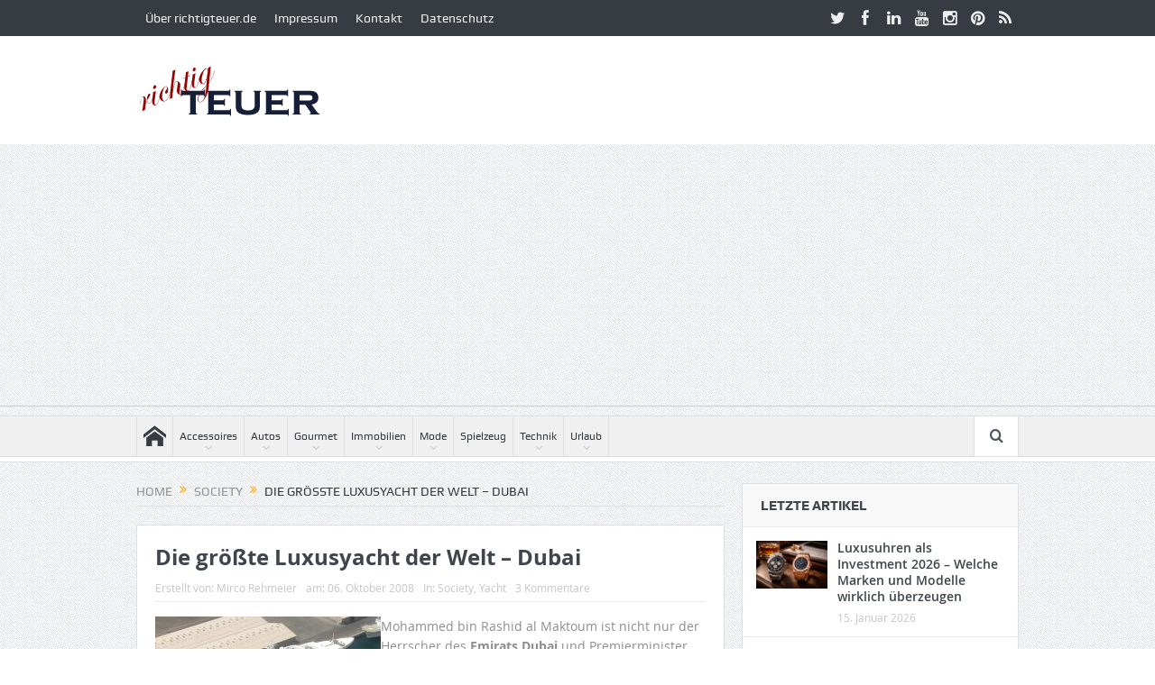

--- FILE ---
content_type: text/html; charset=UTF-8
request_url: https://richtigteuer.de/2008/10/06/die-groste-luxusyacht-der-welt-dubai/
body_size: 23962
content:
<!DOCTYPE html> <!--[if lt IE 7]><html class="no-js lt-ie9 lt-ie8 lt-ie7" lang=de> <![endif]--> <!--[if IE 7]><html class="no-js lt-ie9 lt-ie8" lang=de> <![endif]--> <!--[if IE 8]><html class="no-js lt-ie9" lang=de> <![endif]--> <!--[if gt IE 8]><!--><html class=no-js lang=de> <!--<![endif]--><head><meta charset="UTF-8"><meta http-equiv="X-UA-Compatible" content="IE=edge,chrome=1"><link rel=profile href=http://gmpg.org/xfn/11><link rel=pingback href=https://richtigteuer.de/xmlrpc.php><meta name="viewport" content="width=device-width, initial-scale=1, maximum-scale=1"><link rel="shortcut icon" href=https://richtigteuer.de/wp-content/uploads/2017/03/favicon.gif><link rel=apple-touch-icon href=https://richtigteuer.de/wp-content/themes/goodnews5/apple-touch-icon-precomposed.png><link rel=pingback href=https://richtigteuer.de/xmlrpc.php> <!--[if lt IE 9]> <script src=https://richtigteuer.de/wp-content/themes/goodnews5/framework/helpers/js/html5.js></script> <script src=https://richtigteuer.de/wp-content/themes/goodnews5/framework/helpers/js/IE9.js></script> <![endif]--><meta name='robots' content='index, follow, max-image-preview:large, max-snippet:-1, max-video-preview:-1'>  <script id=google_gtagjs-js-consent-mode-data-layer>window.dataLayer = window.dataLayer || [];function gtag(){dataLayer.push(arguments);}
gtag('consent', 'default', {"ad_personalization":"denied","ad_storage":"denied","ad_user_data":"denied","analytics_storage":"denied","functionality_storage":"denied","security_storage":"denied","personalization_storage":"denied","region":["AT","BE","BG","CH","CY","CZ","DE","DK","EE","ES","FI","FR","GB","GR","HR","HU","IE","IS","IT","LI","LT","LU","LV","MT","NL","NO","PL","PT","RO","SE","SI","SK"],"wait_for_update":500});
window._googlesitekitConsentCategoryMap = {"statistics":["analytics_storage"],"marketing":["ad_storage","ad_user_data","ad_personalization"],"functional":["functionality_storage","security_storage"],"preferences":["personalization_storage"]};
window._googlesitekitConsents = {"ad_personalization":"denied","ad_storage":"denied","ad_user_data":"denied","analytics_storage":"denied","functionality_storage":"denied","security_storage":"denied","personalization_storage":"denied","region":["AT","BE","BG","CH","CY","CZ","DE","DK","EE","ES","FI","FR","GB","GR","HR","HU","IE","IS","IT","LI","LT","LU","LV","MT","NL","NO","PL","PT","RO","SE","SI","SK"],"wait_for_update":500};</script> <title>Die größte Luxusyacht der Welt - Dubai - richtigteuer.de</title><link rel=canonical href=https://richtigteuer.de/2008/10/06/die-groste-luxusyacht-der-welt-dubai/ ><meta property="og:locale" content="de_DE"><meta property="og:type" content="article"><meta property="og:title" content="Die größte Luxusyacht der Welt - Dubai - richtigteuer.de"><meta property="og:description" content="Mohammed bin Rashid al Maktoum ist nicht nur der Herrscher des Emirats Dubai und Premierminister, Verteidigungsminister sowie Vizepräsident der Vereinigten Arabischen Emirate, sondern auch einer der reichsten Menschen der Welt mit einem geschätzten Vermögen von 18 Milliarden US-Dollar. Damit ist er zumindest der fünft-reichste königliche der Welt. Fast alle modernen Bauten und Projekte in Dubai [&hellip;]"><meta property="og:url" content="https://richtigteuer.de/2008/10/06/die-groste-luxusyacht-der-welt-dubai/"><meta property="og:site_name" content="richtigteuer.de"><meta property="article:publisher" content="https://www.facebook.com/richtigteuer"><meta property="article:author" content="https://www.facebook.com/mirco.rehmeier"><meta property="article:published_time" content="2008-10-06T12:30:37+00:00"><meta property="article:modified_time" content="2009-01-03T09:36:32+00:00"><meta property="og:image" content="https://richtigteuer.de/wp-content/uploads/2008/08/megayacht_dubai.thumbnail.jpg"><meta name="author" content="Mirco Rehmeier"><meta name="twitter:card" content="summary_large_image"><meta name="twitter:creator" content="@https://twitter.com/MircoRehmeier"><meta name="twitter:site" content="@richtigteuerde"><meta name="twitter:label1" content="Verfasst von"><meta name="twitter:data1" content="Mirco Rehmeier"><meta name="twitter:label2" content="Geschätzte Lesezeit"><meta name="twitter:data2" content="1 Minute"> <script type=application/ld+json class=yoast-schema-graph>{"@context":"https://schema.org","@graph":[{"@type":"Article","@id":"https://richtigteuer.de/2008/10/06/die-groste-luxusyacht-der-welt-dubai/#article","isPartOf":{"@id":"https://richtigteuer.de/2008/10/06/die-groste-luxusyacht-der-welt-dubai/"},"author":{"name":"Mirco Rehmeier","@id":"https://richtigteuer.de/#/schema/person/9473326bab2c209c2c213c5207818a32"},"headline":"Die größte Luxusyacht der Welt &#8211; Dubai","datePublished":"2008-10-06T12:30:37+00:00","dateModified":"2009-01-03T09:36:32+00:00","mainEntityOfPage":{"@id":"https://richtigteuer.de/2008/10/06/die-groste-luxusyacht-der-welt-dubai/"},"wordCount":295,"commentCount":3,"publisher":{"@id":"https://richtigteuer.de/#organization"},"image":{"@id":"https://richtigteuer.de/2008/10/06/die-groste-luxusyacht-der-welt-dubai/#primaryimage"},"thumbnailUrl":"https://richtigteuer.de/wp-content/uploads/2008/08/megayacht_dubai.thumbnail.jpg","keywords":["Boot","Dubai","Hafen","Helikopter","Kino","Luxus","Roman Abramovic","Schiff","Squash","Yacht"],"articleSection":["Society","Yacht"],"inLanguage":"de","potentialAction":[{"@type":"CommentAction","name":"Comment","target":["https://richtigteuer.de/2008/10/06/die-groste-luxusyacht-der-welt-dubai/#respond"]}]},{"@type":"WebPage","@id":"https://richtigteuer.de/2008/10/06/die-groste-luxusyacht-der-welt-dubai/","url":"https://richtigteuer.de/2008/10/06/die-groste-luxusyacht-der-welt-dubai/","name":"Die größte Luxusyacht der Welt - Dubai - richtigteuer.de","isPartOf":{"@id":"https://richtigteuer.de/#website"},"primaryImageOfPage":{"@id":"https://richtigteuer.de/2008/10/06/die-groste-luxusyacht-der-welt-dubai/#primaryimage"},"image":{"@id":"https://richtigteuer.de/2008/10/06/die-groste-luxusyacht-der-welt-dubai/#primaryimage"},"thumbnailUrl":"https://richtigteuer.de/wp-content/uploads/2008/08/megayacht_dubai.thumbnail.jpg","datePublished":"2008-10-06T12:30:37+00:00","dateModified":"2009-01-03T09:36:32+00:00","breadcrumb":{"@id":"https://richtigteuer.de/2008/10/06/die-groste-luxusyacht-der-welt-dubai/#breadcrumb"},"inLanguage":"de","potentialAction":[{"@type":"ReadAction","target":["https://richtigteuer.de/2008/10/06/die-groste-luxusyacht-der-welt-dubai/"]}]},{"@type":"ImageObject","inLanguage":"de","@id":"https://richtigteuer.de/2008/10/06/die-groste-luxusyacht-der-welt-dubai/#primaryimage","url":"https://richtigteuer.de/wp-content/uploads/2008/08/megayacht_dubai.thumbnail.jpg","contentUrl":"https://richtigteuer.de/wp-content/uploads/2008/08/megayacht_dubai.thumbnail.jpg"},{"@type":"BreadcrumbList","@id":"https://richtigteuer.de/2008/10/06/die-groste-luxusyacht-der-welt-dubai/#breadcrumb","itemListElement":[{"@type":"ListItem","position":1,"name":"Home","item":"https://richtigteuer.de/"},{"@type":"ListItem","position":2,"name":"Die größte Luxusyacht der Welt &#8211; Dubai"}]},{"@type":"WebSite","@id":"https://richtigteuer.de/#website","url":"https://richtigteuer.de/","name":"richtigteuer.de","description":"Luxus- und Lifestyle-Blog","publisher":{"@id":"https://richtigteuer.de/#organization"},"potentialAction":[{"@type":"SearchAction","target":{"@type":"EntryPoint","urlTemplate":"https://richtigteuer.de/?s={search_term_string}"},"query-input":{"@type":"PropertyValueSpecification","valueRequired":true,"valueName":"search_term_string"}}],"inLanguage":"de"},{"@type":"Organization","@id":"https://richtigteuer.de/#organization","name":"richtigteuer.de","url":"https://richtigteuer.de/","logo":{"@type":"ImageObject","inLanguage":"de","@id":"https://richtigteuer.de/#/schema/logo/image/","url":"https://richtigteuer.de/wp-content/uploads/2012/07/richtigteuer-210x94.jpg","contentUrl":"https://richtigteuer.de/wp-content/uploads/2012/07/richtigteuer-210x94.jpg","width":210,"height":94,"caption":"richtigteuer.de"},"image":{"@id":"https://richtigteuer.de/#/schema/logo/image/"},"sameAs":["https://www.facebook.com/richtigteuer","https://x.com/richtigteuerde","https://instagram.com/richtigteuer","https://www.pinterest.com/richtigteuer/","https://www.youtube.com/channel/UCCyZfkIqvBnVvrfmvbMGEzg"]},{"@type":"Person","@id":"https://richtigteuer.de/#/schema/person/9473326bab2c209c2c213c5207818a32","name":"Mirco Rehmeier","image":{"@type":"ImageObject","inLanguage":"de","@id":"https://richtigteuer.de/#/schema/person/image/","url":"https://secure.gravatar.com/avatar/da2cfa0be49858d70bdeb8521d9b795edb1732dbd29c7c5cea8c82f19de9e469?s=96&r=g","contentUrl":"https://secure.gravatar.com/avatar/da2cfa0be49858d70bdeb8521d9b795edb1732dbd29c7c5cea8c82f19de9e469?s=96&r=g","caption":"Mirco Rehmeier"},"description":"Schon immer haben mich exklusive Produkte und Luxusgegenstände fasziniert. Darüber zu schreiben oder gar die Produkte auszuprobieren ist noch um einiges besser.","sameAs":["https://richtigteuer.de","https://www.facebook.com/mirco.rehmeier","https://instagram.com/mircorehmeier/","http://www.linkedin.com/in/mircorehmeier","https://x.com/https://twitter.com/MircoRehmeier","https://www.youtube.com/channel/UCoIM1FGdKX9dWyZLtwo1jmw"],"url":"https://richtigteuer.de/author/mirco/"}]}</script> <link rel=dns-prefetch href=//challenges.cloudflare.com><link rel=dns-prefetch href=//news.google.com><link rel=dns-prefetch href=//www.googletagmanager.com><link rel=dns-prefetch href=//pagead2.googlesyndication.com><link rel=dns-prefetch href=//fundingchoicesmessages.google.com><link rel=alternate type=application/rss+xml title="richtigteuer.de &raquo; Feed" href=https://richtigteuer.de/feed/ ><link rel=alternate type=application/rss+xml title="richtigteuer.de &raquo; Kommentar-Feed" href=https://richtigteuer.de/comments/feed/ ><link rel=alternate type=application/rss+xml title="richtigteuer.de &raquo; Die größte Luxusyacht der Welt &#8211; Dubai-Kommentar-Feed" href=https://richtigteuer.de/2008/10/06/die-groste-luxusyacht-der-welt-dubai/feed/ ><link rel=alternate title="oEmbed (JSON)" type=application/json+oembed href="https://richtigteuer.de/wp-json/oembed/1.0/embed?url=https%3A%2F%2Frichtigteuer.de%2F2008%2F10%2F06%2Fdie-groste-luxusyacht-der-welt-dubai%2F"><link rel=alternate title="oEmbed (XML)" type=text/xml+oembed href="https://richtigteuer.de/wp-json/oembed/1.0/embed?url=https%3A%2F%2Frichtigteuer.de%2F2008%2F10%2F06%2Fdie-groste-luxusyacht-der-welt-dubai%2F&#038;format=xml"><style id=wp-img-auto-sizes-contain-inline-css>img:is([sizes=auto i],[sizes^="auto," i]){contain-intrinsic-size:3000px 1500px}
/*# sourceURL=wp-img-auto-sizes-contain-inline-css */</style><style id=wp-emoji-styles-inline-css>img.wp-smiley, img.emoji {
		display: inline !important;
		border: none !important;
		box-shadow: none !important;
		height: 1em !important;
		width: 1em !important;
		margin: 0 0.07em !important;
		vertical-align: -0.1em !important;
		background: none !important;
		padding: 0 !important;
	}
/*# sourceURL=wp-emoji-styles-inline-css */</style><style id=wp-block-library-inline-css>/*<![CDATA[*/:root{--wp-block-synced-color:#7a00df;--wp-block-synced-color--rgb:122,0,223;--wp-bound-block-color:var(--wp-block-synced-color);--wp-editor-canvas-background:#ddd;--wp-admin-theme-color:#007cba;--wp-admin-theme-color--rgb:0,124,186;--wp-admin-theme-color-darker-10:#006ba1;--wp-admin-theme-color-darker-10--rgb:0,107,160.5;--wp-admin-theme-color-darker-20:#005a87;--wp-admin-theme-color-darker-20--rgb:0,90,135;--wp-admin-border-width-focus:2px}@media (min-resolution:192dpi){:root{--wp-admin-border-width-focus:1.5px}}.wp-element-button{cursor:pointer}:root .has-very-light-gray-background-color{background-color:#eee}:root .has-very-dark-gray-background-color{background-color:#313131}:root .has-very-light-gray-color{color:#eee}:root .has-very-dark-gray-color{color:#313131}:root .has-vivid-green-cyan-to-vivid-cyan-blue-gradient-background{background:linear-gradient(135deg,#00d084,#0693e3)}:root .has-purple-crush-gradient-background{background:linear-gradient(135deg,#34e2e4,#4721fb 50%,#ab1dfe)}:root .has-hazy-dawn-gradient-background{background:linear-gradient(135deg,#faaca8,#dad0ec)}:root .has-subdued-olive-gradient-background{background:linear-gradient(135deg,#fafae1,#67a671)}:root .has-atomic-cream-gradient-background{background:linear-gradient(135deg,#fdd79a,#004a59)}:root .has-nightshade-gradient-background{background:linear-gradient(135deg,#330968,#31cdcf)}:root .has-midnight-gradient-background{background:linear-gradient(135deg,#020381,#2874fc)}:root{--wp--preset--font-size--normal:16px;--wp--preset--font-size--huge:42px}.has-regular-font-size{font-size:1em}.has-larger-font-size{font-size:2.625em}.has-normal-font-size{font-size:var(--wp--preset--font-size--normal)}.has-huge-font-size{font-size:var(--wp--preset--font-size--huge)}.has-text-align-center{text-align:center}.has-text-align-left{text-align:left}.has-text-align-right{text-align:right}.has-fit-text{white-space:nowrap!important}#end-resizable-editor-section{display:none}.aligncenter{clear:both}.items-justified-left{justify-content:flex-start}.items-justified-center{justify-content:center}.items-justified-right{justify-content:flex-end}.items-justified-space-between{justify-content:space-between}.screen-reader-text{border:0;clip-path:inset(50%);height:1px;margin:-1px;overflow:hidden;padding:0;position:absolute;width:1px;word-wrap:normal!important}.screen-reader-text:focus{background-color:#ddd;clip-path:none;color:#444;display:block;font-size:1em;height:auto;left:5px;line-height:normal;padding:15px 23px 14px;text-decoration:none;top:5px;width:auto;z-index:100000}html :where(.has-border-color){border-style:solid}html :where([style*=border-top-color]){border-top-style:solid}html :where([style*=border-right-color]){border-right-style:solid}html :where([style*=border-bottom-color]){border-bottom-style:solid}html :where([style*=border-left-color]){border-left-style:solid}html :where([style*=border-width]){border-style:solid}html :where([style*=border-top-width]){border-top-style:solid}html :where([style*=border-right-width]){border-right-style:solid}html :where([style*=border-bottom-width]){border-bottom-style:solid}html :where([style*=border-left-width]){border-left-style:solid}html :where(img[class*=wp-image-]){height:auto;max-width:100%}:where(figure){margin:0 0 1em}html :where(.is-position-sticky){--wp-admin--admin-bar--position-offset:var(--wp-admin--admin-bar--height,0px)}@media screen and (max-width:600px){html :where(.is-position-sticky){--wp-admin--admin-bar--position-offset:0px}}
/*wp_block_styles_on_demand_placeholder:696f936291435*/
/*# sourceURL=wp-block-library-inline-css *//*]]>*/</style><style id=classic-theme-styles-inline-css>/*! This file is auto-generated */
.wp-block-button__link{color:#fff;background-color:#32373c;border-radius:9999px;box-shadow:none;text-decoration:none;padding:calc(.667em + 2px) calc(1.333em + 2px);font-size:1.125em}.wp-block-file__button{background:#32373c;color:#fff;text-decoration:none}
/*# sourceURL=/wp-includes/css/classic-themes.min.css */</style><link rel=stylesheet id=plugins-css href='https://richtigteuer.de/wp-content/themes/goodnews5/css/plugins.css?ver=5.11.1' type=text/css media=all><link rel=stylesheet id=main-css href='https://richtigteuer.de/wp-content/themes/goodnews5/css/main.css?ver=5.11.1' type=text/css media=all><link rel=stylesheet id=responsive-css href='https://richtigteuer.de/wp-content/themes/goodnews5/css/media.css?ver=5.11.1' type=text/css media=all><link rel=stylesheet id=style-css href='https://richtigteuer.de/wp-content/themes/goodnews5/style.css?ver=97d2ccf6124350819ef3605ae26d9d35' type=text/css media=all><link rel=stylesheet id=taxopress-frontend-css-css href='https://richtigteuer.de/wp-content/plugins/simple-tags/assets/frontend/css/frontend.css?ver=3.43.0' type=text/css media=all> <script src=https://richtigteuer.de/wp-content/cache/minify/f77c3.js></script>   <script src="https://www.googletagmanager.com/gtag/js?id=GT-WK5M3M7Z" id=google_gtagjs-js async></script> <script id=google_gtagjs-js-after>window.dataLayer = window.dataLayer || [];function gtag(){dataLayer.push(arguments);}
gtag("set","linker",{"domains":["richtigteuer.de"]});
gtag("js", new Date());
gtag("set", "developer_id.dZTNiMT", true);
gtag("config", "GT-WK5M3M7Z", {"googlesitekit_post_type":"post"});
 window._googlesitekit = window._googlesitekit || {}; window._googlesitekit.throttledEvents = []; window._googlesitekit.gtagEvent = (name, data) => { var key = JSON.stringify( { name, data } ); if ( !! window._googlesitekit.throttledEvents[ key ] ) { return; } window._googlesitekit.throttledEvents[ key ] = true; setTimeout( () => { delete window._googlesitekit.throttledEvents[ key ]; }, 5 ); gtag( "event", name, { ...data, event_source: "site-kit" } ); }; 
//# sourceURL=google_gtagjs-js-after</script> <link rel=https://api.w.org/ href=https://richtigteuer.de/wp-json/ ><link rel=alternate title=JSON type=application/json href=https://richtigteuer.de/wp-json/wp/v2/posts/2356><link rel=EditURI type=application/rsd+xml title=RSD href=https://richtigteuer.de/xmlrpc.php?rsd><link rel=shortlink href='https://richtigteuer.de/?p=2356'><meta name="generator" content="Site Kit by Google 1.170.0"><script src=https://analytics.ahrefs.com/analytics.js data-key=P+lcdmlXjXT5bZ5hk+4jvw async></script> <meta name="google-adsense-platform-account" content="ca-host-pub-2644536267352236"><meta name="google-adsense-platform-domain" content="sitekit.withgoogle.com"> <script async=async src="https://pagead2.googlesyndication.com/pagead/js/adsbygoogle.js?client=ca-pub-2379386605506495&amp;host=ca-host-pub-2644536267352236" crossorigin=anonymous></script>  <script async src="https://fundingchoicesmessages.google.com/i/pub-2379386605506495?ers=1"></script><script>(function() {function signalGooglefcPresent() {if (!window.frames['googlefcPresent']) {if (document.body) {const iframe = document.createElement('iframe'); iframe.style = 'width: 0; height: 0; border: none; z-index: -1000; left: -1000px; top: -1000px;'; iframe.style.display = 'none'; iframe.name = 'googlefcPresent'; document.body.appendChild(iframe);} else {setTimeout(signalGooglefcPresent, 0);}}}signalGooglefcPresent();})();</script>  <script>(function(){'use strict';function aa(a){var b=0;return function(){return b<a.length?{done:!1,value:a[b++]}:{done:!0}}}var ba=typeof Object.defineProperties=="function"?Object.defineProperty:function(a,b,c){if(a==Array.prototype||a==Object.prototype)return a;a[b]=c.value;return a};
function ca(a){a=["object"==typeof globalThis&&globalThis,a,"object"==typeof window&&window,"object"==typeof self&&self,"object"==typeof global&&global];for(var b=0;b<a.length;++b){var c=a[b];if(c&&c.Math==Math)return c}throw Error("Cannot find global object");}var da=ca(this);function l(a,b){if(b)a:{var c=da;a=a.split(".");for(var d=0;d<a.length-1;d++){var e=a[d];if(!(e in c))break a;c=c[e]}a=a[a.length-1];d=c[a];b=b(d);b!=d&&b!=null&&ba(c,a,{configurable:!0,writable:!0,value:b})}}
function ea(a){return a.raw=a}function n(a){var b=typeof Symbol!="undefined"&&Symbol.iterator&&a[Symbol.iterator];if(b)return b.call(a);if(typeof a.length=="number")return{next:aa(a)};throw Error(String(a)+" is not an iterable or ArrayLike");}function fa(a){for(var b,c=[];!(b=a.next()).done;)c.push(b.value);return c}var ha=typeof Object.create=="function"?Object.create:function(a){function b(){}b.prototype=a;return new b},p;
if(typeof Object.setPrototypeOf=="function")p=Object.setPrototypeOf;else{var q;a:{var ja={a:!0},ka={};try{ka.__proto__=ja;q=ka.a;break a}catch(a){}q=!1}p=q?function(a,b){a.__proto__=b;if(a.__proto__!==b)throw new TypeError(a+" is not extensible");return a}:null}var la=p;
function t(a,b){a.prototype=ha(b.prototype);a.prototype.constructor=a;if(la)la(a,b);else for(var c in b)if(c!="prototype")if(Object.defineProperties){var d=Object.getOwnPropertyDescriptor(b,c);d&&Object.defineProperty(a,c,d)}else a[c]=b[c];a.A=b.prototype}function ma(){for(var a=Number(this),b=[],c=a;c<arguments.length;c++)b[c-a]=arguments[c];return b}l("Object.is",function(a){return a?a:function(b,c){return b===c?b!==0||1/b===1/c:b!==b&&c!==c}});
l("Array.prototype.includes",function(a){return a?a:function(b,c){var d=this;d instanceof String&&(d=String(d));var e=d.length;c=c||0;for(c<0&&(c=Math.max(c+e,0));c<e;c++){var f=d[c];if(f===b||Object.is(f,b))return!0}return!1}});
l("String.prototype.includes",function(a){return a?a:function(b,c){if(this==null)throw new TypeError("The 'this' value for String.prototype.includes must not be null or undefined");if(b instanceof RegExp)throw new TypeError("First argument to String.prototype.includes must not be a regular expression");return this.indexOf(b,c||0)!==-1}});l("Number.MAX_SAFE_INTEGER",function(){return 9007199254740991});
l("Number.isFinite",function(a){return a?a:function(b){return typeof b!=="number"?!1:!isNaN(b)&&b!==Infinity&&b!==-Infinity}});l("Number.isInteger",function(a){return a?a:function(b){return Number.isFinite(b)?b===Math.floor(b):!1}});l("Number.isSafeInteger",function(a){return a?a:function(b){return Number.isInteger(b)&&Math.abs(b)<=Number.MAX_SAFE_INTEGER}});
l("Math.trunc",function(a){return a?a:function(b){b=Number(b);if(isNaN(b)||b===Infinity||b===-Infinity||b===0)return b;var c=Math.floor(Math.abs(b));return b<0?-c:c}});/*

 Copyright The Closure Library Authors.
 SPDX-License-Identifier: Apache-2.0
*/
var u=this||self;function v(a,b){a:{var c=["CLOSURE_FLAGS"];for(var d=u,e=0;e<c.length;e++)if(d=d[c[e]],d==null){c=null;break a}c=d}a=c&&c[a];return a!=null?a:b}function w(a){return a};function na(a){u.setTimeout(function(){throw a;},0)};var oa=v(610401301,!1),pa=v(188588736,!0),qa=v(645172343,v(1,!0));var x,ra=u.navigator;x=ra?ra.userAgentData||null:null;function z(a){return oa?x?x.brands.some(function(b){return(b=b.brand)&&b.indexOf(a)!=-1}):!1:!1}function A(a){var b;a:{if(b=u.navigator)if(b=b.userAgent)break a;b=""}return b.indexOf(a)!=-1};function B(){return oa?!!x&&x.brands.length>0:!1}function C(){return B()?z("Chromium"):(A("Chrome")||A("CriOS"))&&!(B()?0:A("Edge"))||A("Silk")};var sa=B()?!1:A("Trident")||A("MSIE");!A("Android")||C();C();A("Safari")&&(C()||(B()?0:A("Coast"))||(B()?0:A("Opera"))||(B()?0:A("Edge"))||(B()?z("Microsoft Edge"):A("Edg/"))||B()&&z("Opera"));var ta={},D=null;var ua=typeof Uint8Array!=="undefined",va=!sa&&typeof btoa==="function";var wa;function E(){return typeof BigInt==="function"};var F=typeof Symbol==="function"&&typeof Symbol()==="symbol";function xa(a){return typeof Symbol==="function"&&typeof Symbol()==="symbol"?Symbol():a}var G=xa(),ya=xa("2ex");var za=F?function(a,b){a[G]|=b}:function(a,b){a.g!==void 0?a.g|=b:Object.defineProperties(a,{g:{value:b,configurable:!0,writable:!0,enumerable:!1}})},H=F?function(a){return a[G]|0}:function(a){return a.g|0},I=F?function(a){return a[G]}:function(a){return a.g},J=F?function(a,b){a[G]=b}:function(a,b){a.g!==void 0?a.g=b:Object.defineProperties(a,{g:{value:b,configurable:!0,writable:!0,enumerable:!1}})};function Aa(a,b){J(b,(a|0)&-14591)}function Ba(a,b){J(b,(a|34)&-14557)};var K={},Ca={};function Da(a){return!(!a||typeof a!=="object"||a.g!==Ca)}function Ea(a){return a!==null&&typeof a==="object"&&!Array.isArray(a)&&a.constructor===Object}function L(a,b,c){if(!Array.isArray(a)||a.length)return!1;var d=H(a);if(d&1)return!0;if(!(b&&(Array.isArray(b)?b.includes(c):b.has(c))))return!1;J(a,d|1);return!0};var M=0,N=0;function Fa(a){var b=a>>>0;M=b;N=(a-b)/4294967296>>>0}function Ga(a){if(a<0){Fa(-a);var b=n(Ha(M,N));a=b.next().value;b=b.next().value;M=a>>>0;N=b>>>0}else Fa(a)}function Ia(a,b){b>>>=0;a>>>=0;if(b<=2097151)var c=""+(4294967296*b+a);else E()?c=""+(BigInt(b)<<BigInt(32)|BigInt(a)):(c=(a>>>24|b<<8)&16777215,b=b>>16&65535,a=(a&16777215)+c*6777216+b*6710656,c+=b*8147497,b*=2,a>=1E7&&(c+=a/1E7>>>0,a%=1E7),c>=1E7&&(b+=c/1E7>>>0,c%=1E7),c=b+Ja(c)+Ja(a));return c}
function Ja(a){a=String(a);return"0000000".slice(a.length)+a}function Ha(a,b){b=~b;a?a=~a+1:b+=1;return[a,b]};var Ka=/^-?([1-9][0-9]*|0)(\.[0-9]+)?$/;var O;function La(a,b){O=b;a=new a(b);O=void 0;return a}
function P(a,b,c){a==null&&(a=O);O=void 0;if(a==null){var d=96;c?(a=[c],d|=512):a=[];b&&(d=d&-16760833|(b&1023)<<14)}else{if(!Array.isArray(a))throw Error("narr");d=H(a);if(d&2048)throw Error("farr");if(d&64)return a;d|=64;if(c&&(d|=512,c!==a[0]))throw Error("mid");a:{c=a;var e=c.length;if(e){var f=e-1;if(Ea(c[f])){d|=256;b=f-(+!!(d&512)-1);if(b>=1024)throw Error("pvtlmt");d=d&-16760833|(b&1023)<<14;break a}}if(b){b=Math.max(b,e-(+!!(d&512)-1));if(b>1024)throw Error("spvt");d=d&-16760833|(b&1023)<<
14}}}J(a,d);return a};function Ma(a){switch(typeof a){case "number":return isFinite(a)?a:String(a);case "boolean":return a?1:0;case "object":if(a)if(Array.isArray(a)){if(L(a,void 0,0))return}else if(ua&&a!=null&&a instanceof Uint8Array){if(va){for(var b="",c=0,d=a.length-10240;c<d;)b+=String.fromCharCode.apply(null,a.subarray(c,c+=10240));b+=String.fromCharCode.apply(null,c?a.subarray(c):a);a=btoa(b)}else{b===void 0&&(b=0);if(!D){D={};c="ABCDEFGHIJKLMNOPQRSTUVWXYZabcdefghijklmnopqrstuvwxyz0123456789".split("");d=["+/=",
"+/","-_=","-_.","-_"];for(var e=0;e<5;e++){var f=c.concat(d[e].split(""));ta[e]=f;for(var g=0;g<f.length;g++){var h=f[g];D[h]===void 0&&(D[h]=g)}}}b=ta[b];c=Array(Math.floor(a.length/3));d=b[64]||"";for(e=f=0;f<a.length-2;f+=3){var k=a[f],m=a[f+1];h=a[f+2];g=b[k>>2];k=b[(k&3)<<4|m>>4];m=b[(m&15)<<2|h>>6];h=b[h&63];c[e++]=g+k+m+h}g=0;h=d;switch(a.length-f){case 2:g=a[f+1],h=b[(g&15)<<2]||d;case 1:a=a[f],c[e]=b[a>>2]+b[(a&3)<<4|g>>4]+h+d}a=c.join("")}return a}}return a};function Na(a,b,c){a=Array.prototype.slice.call(a);var d=a.length,e=b&256?a[d-1]:void 0;d+=e?-1:0;for(b=b&512?1:0;b<d;b++)a[b]=c(a[b]);if(e){b=a[b]={};for(var f in e)Object.prototype.hasOwnProperty.call(e,f)&&(b[f]=c(e[f]))}return a}function Oa(a,b,c,d,e){if(a!=null){if(Array.isArray(a))a=L(a,void 0,0)?void 0:e&&H(a)&2?a:Pa(a,b,c,d!==void 0,e);else if(Ea(a)){var f={},g;for(g in a)Object.prototype.hasOwnProperty.call(a,g)&&(f[g]=Oa(a[g],b,c,d,e));a=f}else a=b(a,d);return a}}
function Pa(a,b,c,d,e){var f=d||c?H(a):0;d=d?!!(f&32):void 0;a=Array.prototype.slice.call(a);for(var g=0;g<a.length;g++)a[g]=Oa(a[g],b,c,d,e);c&&c(f,a);return a}function Qa(a){return a.s===K?a.toJSON():Ma(a)};function Ra(a,b,c){c=c===void 0?Ba:c;if(a!=null){if(ua&&a instanceof Uint8Array)return b?a:new Uint8Array(a);if(Array.isArray(a)){var d=H(a);if(d&2)return a;b&&(b=d===0||!!(d&32)&&!(d&64||!(d&16)));return b?(J(a,(d|34)&-12293),a):Pa(a,Ra,d&4?Ba:c,!0,!0)}a.s===K&&(c=a.h,d=I(c),a=d&2?a:La(a.constructor,Sa(c,d,!0)));return a}}function Sa(a,b,c){var d=c||b&2?Ba:Aa,e=!!(b&32);a=Na(a,b,function(f){return Ra(f,e,d)});za(a,32|(c?2:0));return a};function Ta(a,b){a=a.h;return Ua(a,I(a),b)}function Va(a,b,c,d){b=d+(+!!(b&512)-1);if(!(b<0||b>=a.length||b>=c))return a[b]}
function Ua(a,b,c,d){if(c===-1)return null;var e=b>>14&1023||536870912;if(c>=e){if(b&256)return a[a.length-1][c]}else{var f=a.length;if(d&&b&256&&(d=a[f-1][c],d!=null)){if(Va(a,b,e,c)&&ya!=null){var g;a=(g=wa)!=null?g:wa={};g=a[ya]||0;g>=4||(a[ya]=g+1,g=Error(),g.__closure__error__context__984382||(g.__closure__error__context__984382={}),g.__closure__error__context__984382.severity="incident",na(g))}return d}return Va(a,b,e,c)}}
function Wa(a,b,c,d,e){var f=b>>14&1023||536870912;if(c>=f||e&&!qa){var g=b;if(b&256)e=a[a.length-1];else{if(d==null)return;e=a[f+(+!!(b&512)-1)]={};g|=256}e[c]=d;c<f&&(a[c+(+!!(b&512)-1)]=void 0);g!==b&&J(a,g)}else a[c+(+!!(b&512)-1)]=d,b&256&&(a=a[a.length-1],c in a&&delete a[c])}
function Xa(a,b){var c=Ya;var d=d===void 0?!1:d;var e=a.h;var f=I(e),g=Ua(e,f,b,d);if(g!=null&&typeof g==="object"&&g.s===K)c=g;else if(Array.isArray(g)){var h=H(g),k=h;k===0&&(k|=f&32);k|=f&2;k!==h&&J(g,k);c=new c(g)}else c=void 0;c!==g&&c!=null&&Wa(e,f,b,c,d);e=c;if(e==null)return e;a=a.h;f=I(a);f&2||(g=e,c=g.h,h=I(c),g=h&2?La(g.constructor,Sa(c,h,!1)):g,g!==e&&(e=g,Wa(a,f,b,e,d)));return e}function Za(a,b){a=Ta(a,b);return a==null||typeof a==="string"?a:void 0}
function $a(a,b){var c=c===void 0?0:c;a=Ta(a,b);if(a!=null)if(b=typeof a,b==="number"?Number.isFinite(a):b!=="string"?0:Ka.test(a))if(typeof a==="number"){if(a=Math.trunc(a),!Number.isSafeInteger(a)){Ga(a);b=M;var d=N;if(a=d&2147483648)b=~b+1>>>0,d=~d>>>0,b==0&&(d=d+1>>>0);b=d*4294967296+(b>>>0);a=a?-b:b}}else if(b=Math.trunc(Number(a)),Number.isSafeInteger(b))a=String(b);else{if(b=a.indexOf("."),b!==-1&&(a=a.substring(0,b)),!(a[0]==="-"?a.length<20||a.length===20&&Number(a.substring(0,7))>-922337:
a.length<19||a.length===19&&Number(a.substring(0,6))<922337)){if(a.length<16)Ga(Number(a));else if(E())a=BigInt(a),M=Number(a&BigInt(4294967295))>>>0,N=Number(a>>BigInt(32)&BigInt(4294967295));else{b=+(a[0]==="-");N=M=0;d=a.length;for(var e=b,f=(d-b)%6+b;f<=d;e=f,f+=6)e=Number(a.slice(e,f)),N*=1E6,M=M*1E6+e,M>=4294967296&&(N+=Math.trunc(M/4294967296),N>>>=0,M>>>=0);b&&(b=n(Ha(M,N)),a=b.next().value,b=b.next().value,M=a,N=b)}a=M;b=N;b&2147483648?E()?a=""+(BigInt(b|0)<<BigInt(32)|BigInt(a>>>0)):(b=
n(Ha(a,b)),a=b.next().value,b=b.next().value,a="-"+Ia(a,b)):a=Ia(a,b)}}else a=void 0;return a!=null?a:c}function R(a,b){var c=c===void 0?"":c;a=Za(a,b);return a!=null?a:c};var S;function T(a,b,c){this.h=P(a,b,c)}T.prototype.toJSON=function(){return ab(this)};T.prototype.s=K;T.prototype.toString=function(){try{return S=!0,ab(this).toString()}finally{S=!1}};
function ab(a){var b=S?a.h:Pa(a.h,Qa,void 0,void 0,!1);var c=!S;var d=pa?void 0:a.constructor.v;var e=I(c?a.h:b);if(a=b.length){var f=b[a-1],g=Ea(f);g?a--:f=void 0;e=+!!(e&512)-1;var h=b;if(g){b:{var k=f;var m={};g=!1;if(k)for(var r in k)if(Object.prototype.hasOwnProperty.call(k,r))if(isNaN(+r))m[r]=k[r];else{var y=k[r];Array.isArray(y)&&(L(y,d,+r)||Da(y)&&y.size===0)&&(y=null);y==null&&(g=!0);y!=null&&(m[r]=y)}if(g){for(var Q in m)break b;m=null}else m=k}k=m==null?f!=null:m!==f}for(var ia;a>0;a--){Q=
a-1;r=h[Q];Q-=e;if(!(r==null||L(r,d,Q)||Da(r)&&r.size===0))break;ia=!0}if(h!==b||k||ia){if(!c)h=Array.prototype.slice.call(h,0,a);else if(ia||k||m)h.length=a;m&&h.push(m)}b=h}return b};function bb(a){return function(b){if(b==null||b=="")b=new a;else{b=JSON.parse(b);if(!Array.isArray(b))throw Error("dnarr");za(b,32);b=La(a,b)}return b}};function cb(a){this.h=P(a)}t(cb,T);var db=bb(cb);var U;function V(a){this.g=a}V.prototype.toString=function(){return this.g+""};var eb={};function fb(a){if(U===void 0){var b=null;var c=u.trustedTypes;if(c&&c.createPolicy){try{b=c.createPolicy("goog#html",{createHTML:w,createScript:w,createScriptURL:w})}catch(d){u.console&&u.console.error(d.message)}U=b}else U=b}a=(b=U)?b.createScriptURL(a):a;return new V(a,eb)};/*

 SPDX-License-Identifier: Apache-2.0
*/
function gb(a){var b=ma.apply(1,arguments);if(b.length===0)return fb(a[0]);for(var c=a[0],d=0;d<b.length;d++)c+=encodeURIComponent(b[d])+a[d+1];return fb(c)};function hb(a,b){a.src=b instanceof V&&b.constructor===V?b.g:"type_error:TrustedResourceUrl";var c,d;(c=(b=(d=(c=(a.ownerDocument&&a.ownerDocument.defaultView||window).document).querySelector)==null?void 0:d.call(c,"script[nonce]"))?b.nonce||b.getAttribute("nonce")||"":"")&&a.setAttribute("nonce",c)};function ib(){return Math.floor(Math.random()*2147483648).toString(36)+Math.abs(Math.floor(Math.random()*2147483648)^Date.now()).toString(36)};function jb(a,b){b=String(b);a.contentType==="application/xhtml+xml"&&(b=b.toLowerCase());return a.createElement(b)}function kb(a){this.g=a||u.document||document};function lb(a){a=a===void 0?document:a;return a.createElement("script")};function mb(a,b,c,d,e,f){try{var g=a.g,h=lb(g);h.async=!0;hb(h,b);g.head.appendChild(h);h.addEventListener("load",function(){e();d&&g.head.removeChild(h)});h.addEventListener("error",function(){c>0?mb(a,b,c-1,d,e,f):(d&&g.head.removeChild(h),f())})}catch(k){f()}};var nb=u.atob("aHR0cHM6Ly93d3cuZ3N0YXRpYy5jb20vaW1hZ2VzL2ljb25zL21hdGVyaWFsL3N5c3RlbS8xeC93YXJuaW5nX2FtYmVyXzI0ZHAucG5n"),ob=u.atob("WW91IGFyZSBzZWVpbmcgdGhpcyBtZXNzYWdlIGJlY2F1c2UgYWQgb3Igc2NyaXB0IGJsb2NraW5nIHNvZnR3YXJlIGlzIGludGVyZmVyaW5nIHdpdGggdGhpcyBwYWdlLg=="),pb=u.atob("RGlzYWJsZSBhbnkgYWQgb3Igc2NyaXB0IGJsb2NraW5nIHNvZnR3YXJlLCB0aGVuIHJlbG9hZCB0aGlzIHBhZ2Uu");function qb(a,b,c){this.i=a;this.u=b;this.o=c;this.g=null;this.j=[];this.m=!1;this.l=new kb(this.i)}
function rb(a){if(a.i.body&&!a.m){var b=function(){sb(a);u.setTimeout(function(){tb(a,3)},50)};mb(a.l,a.u,2,!0,function(){u[a.o]||b()},b);a.m=!0}}
function sb(a){for(var b=W(1,5),c=0;c<b;c++){var d=X(a);a.i.body.appendChild(d);a.j.push(d)}b=X(a);b.style.bottom="0";b.style.left="0";b.style.position="fixed";b.style.width=W(100,110).toString()+"%";b.style.zIndex=W(2147483544,2147483644).toString();b.style.backgroundColor=ub(249,259,242,252,219,229);b.style.boxShadow="0 0 12px #888";b.style.color=ub(0,10,0,10,0,10);b.style.display="flex";b.style.justifyContent="center";b.style.fontFamily="Roboto, Arial";c=X(a);c.style.width=W(80,85).toString()+
"%";c.style.maxWidth=W(750,775).toString()+"px";c.style.margin="24px";c.style.display="flex";c.style.alignItems="flex-start";c.style.justifyContent="center";d=jb(a.l.g,"IMG");d.className=ib();d.src=nb;d.alt="Warning icon";d.style.height="24px";d.style.width="24px";d.style.paddingRight="16px";var e=X(a),f=X(a);f.style.fontWeight="bold";f.textContent=ob;var g=X(a);g.textContent=pb;Y(a,e,f);Y(a,e,g);Y(a,c,d);Y(a,c,e);Y(a,b,c);a.g=b;a.i.body.appendChild(a.g);b=W(1,5);for(c=0;c<b;c++)d=X(a),a.i.body.appendChild(d),
a.j.push(d)}function Y(a,b,c){for(var d=W(1,5),e=0;e<d;e++){var f=X(a);b.appendChild(f)}b.appendChild(c);c=W(1,5);for(d=0;d<c;d++)e=X(a),b.appendChild(e)}function W(a,b){return Math.floor(a+Math.random()*(b-a))}function ub(a,b,c,d,e,f){return"rgb("+W(Math.max(a,0),Math.min(b,255)).toString()+","+W(Math.max(c,0),Math.min(d,255)).toString()+","+W(Math.max(e,0),Math.min(f,255)).toString()+")"}function X(a){a=jb(a.l.g,"DIV");a.className=ib();return a}
function tb(a,b){b<=0||a.g!=null&&a.g.offsetHeight!==0&&a.g.offsetWidth!==0||(vb(a),sb(a),u.setTimeout(function(){tb(a,b-1)},50))}function vb(a){for(var b=n(a.j),c=b.next();!c.done;c=b.next())(c=c.value)&&c.parentNode&&c.parentNode.removeChild(c);a.j=[];(b=a.g)&&b.parentNode&&b.parentNode.removeChild(b);a.g=null};function wb(a,b,c,d,e){function f(k){document.body?g(document.body):k>0?u.setTimeout(function(){f(k-1)},e):b()}function g(k){k.appendChild(h);u.setTimeout(function(){h?(h.offsetHeight!==0&&h.offsetWidth!==0?b():a(),h.parentNode&&h.parentNode.removeChild(h)):a()},d)}var h=xb(c);f(3)}function xb(a){var b=document.createElement("div");b.className=a;b.style.width="1px";b.style.height="1px";b.style.position="absolute";b.style.left="-10000px";b.style.top="-10000px";b.style.zIndex="-10000";return b};function Ya(a){this.h=P(a)}t(Ya,T);function yb(a){this.h=P(a)}t(yb,T);var zb=bb(yb);function Ab(a){if(!a)return null;a=Za(a,4);var b;a===null||a===void 0?b=null:b=fb(a);return b};var Bb=ea([""]),Cb=ea([""]);function Db(a,b){this.m=a;this.o=new kb(a.document);this.g=b;this.j=R(this.g,1);this.u=Ab(Xa(this.g,2))||gb(Bb);this.i=!1;b=Ab(Xa(this.g,13))||gb(Cb);this.l=new qb(a.document,b,R(this.g,12))}Db.prototype.start=function(){Eb(this)};
function Eb(a){Fb(a);mb(a.o,a.u,3,!1,function(){a:{var b=a.j;var c=u.btoa(b);if(c=u[c]){try{var d=db(u.atob(c))}catch(e){b=!1;break a}b=b===Za(d,1)}else b=!1}b?Z(a,R(a.g,14)):(Z(a,R(a.g,8)),rb(a.l))},function(){wb(function(){Z(a,R(a.g,7));rb(a.l)},function(){return Z(a,R(a.g,6))},R(a.g,9),$a(a.g,10),$a(a.g,11))})}function Z(a,b){a.i||(a.i=!0,a=new a.m.XMLHttpRequest,a.open("GET",b,!0),a.send())}function Fb(a){var b=u.btoa(a.j);a.m[b]&&Z(a,R(a.g,5))};(function(a,b){u[a]=function(){var c=ma.apply(0,arguments);u[a]=function(){};b.call.apply(b,[null].concat(c instanceof Array?c:fa(n(c))))}})("__h82AlnkH6D91__",function(a){typeof window.atob==="function"&&(new Db(window,zb(window.atob(a)))).start()});}).call(this);

window.__h82AlnkH6D91__("[base64]/[base64]/[base64]/[base64]");</script> <style title=dynamic-css class=options-output>{color:transparent;}.top_banner{background-color:transparent;}body{color:#8e8e8e;}</style><style>.header > .inner, .header .logo {
line-height: 120px;
height: 120px;
}
/* Category background */</style></head><body class="wp-singular post-template-default single single-post postid-2356 single-format-standard wp-theme-goodnews5 right-sidebar singular sticky_navigation_on navigation_highlight_ancestor no-post-format-icons time_in_twelve_format open_images_in_lightbox" itemscope=itemscope itemtype=http://schema.org/WebPage> <!--[if lt IE 7]><p class=browsehappy>You are using an <strong>outdated</strong> browser. Please <a href=http://browsehappy.com/ >upgrade your browser</a> to improve your experience.</p> <![endif]--><div class="boxed-wrap clearfix"><div id=header-wrapper><div class=topbar><div class=inner><div class=top-left-content><ul id=menu-top-menu class="top-nav mom_visibility_desktop"><li id=menu-item-13345 class="menu-item menu-item-type-post_type menu-item-object-page menu-item-13345"><a href=https://richtigteuer.de/about/ >Über richtigteuer.de</a></li> <li id=menu-item-13343 class="menu-item menu-item-type-post_type menu-item-object-page menu-item-13343"><a href=https://richtigteuer.de/impressum/ >Impressum</a></li> <li id=menu-item-13344 class="menu-item menu-item-type-post_type menu-item-object-page menu-item-13344"><a href=https://richtigteuer.de/kontakt/ >Kontakt</a></li> <li id=menu-item-13342 class="menu-item menu-item-type-post_type menu-item-object-page menu-item-privacy-policy menu-item-13342"><a rel=privacy-policy href=https://richtigteuer.de/datenschutz/ >Datenschutz</a></li></ul><div class="mom_visibility_device device-top-menu-wrap"><div class=top-menu-holder><i class="fa-icon-reorder mh-icon"></i></div><ul id=menu-top-menu-1 class=device-top-nav><li class="menu-item menu-item-type-post_type menu-item-object-page menu-item-13345"><a href=https://richtigteuer.de/about/ >Über richtigteuer.de</a></li> <li class="menu-item menu-item-type-post_type menu-item-object-page menu-item-13343"><a href=https://richtigteuer.de/impressum/ >Impressum</a></li> <li class="menu-item menu-item-type-post_type menu-item-object-page menu-item-13344"><a href=https://richtigteuer.de/kontakt/ >Kontakt</a></li> <li class="menu-item menu-item-type-post_type menu-item-object-page menu-item-privacy-policy menu-item-13342"><a rel=privacy-policy href=https://richtigteuer.de/datenschutz/ >Datenschutz</a></li></ul></div></div><div class=top-right-content><ul class=mom-social-icons> <li class=twitter><a target=_blank class=vector_icon href=https://twitter.com/richtigteuerde><i class=fa-icon-twitter></i></a></li> <li class=facebook><a target=_blank class=vector_icon href=https://www.facebook.com/richtigteuer><i class="fa-icon-facebook "></i></a></li> <li class=linkedin><a target=_blank class=vector_icon href=https://www.linkedin.com/in/mircorehmeier><i class=fa-icon-linkedin></i></a></li> <li class=youtube><a target=_blank class=vector_icon href=https://www.youtube.com/channel/UCCyZfkIqvBnVvrfmvbMGEzg><i class=fa-icon-youtube></i></a></li> <li class=instagram><a target=_blank class=vector_icon href=https://instagram.com/richtigteuer><i class=fa-icon-instagram></i></a></li> <li class=pinterest><a target=_blank class=vector_icon href=https://www.pinterest.com/richtigteuer/ ><i class=fa-icon-pinterest></i></a></li> <li class=rss><a target=_blank class=vector_icon href=https://richtigteuer.de/feed/ ><i class=fa-icon-rss></i></a></li></ul></div></div></div><header class="header " itemscope=itemscope itemtype=http://schema.org/WPHeader role=banner><div class=inner><div class=logo> <a href=https://richtigteuer.de> <img src=https://richtigteuer.de/wp-content/uploads/2021/05/logo-richtigteuer.png alt=richtigteuer.de width=241 height=60> <img class=mom_retina_logo src=https://richtigteuer.de/wp-content/uploads/2021/05/logo-richtigteuer.png width=241 height=60 alt=richtigteuer.de> </a></div><div class=clear></div></div></header></div><nav id=navigation itemtype=http://schema.org/SiteNavigationElement itemscope=itemscope role=navigation class="dd-effect-slide "><div class=navigation-inner><div class=inner><ul id=menu-main-menu class="main-menu mom_visibility_desktop"><li id=menu-item-13378 class="home menu-item menu-item-type-custom menu-item-object-custom menu-item-home mom_default_menu_item menu-item-iconsOnly menu-item-depth-0"><a href=https://richtigteuer.de><i class="icon_only momizat-icon-home"></i><span class=icon_only_label>Home</span></a></li> <li id=menu-item-13346 class="menu-item menu-item-type-taxonomy menu-item-object-category menu-item-has-children menu-parent-item mom_default_menu_item menu-item-depth-0"><a href=https://richtigteuer.de/category/accessoires/ >Accessoires</a><ul class="sub-menu "> <li id=menu-item-13365 class="menu-item menu-item-type-taxonomy menu-item-object-category mom_default_menu_item active menu-item-depth-1"><a href=https://richtigteuer.de/category/parfum/ >Parfüm</a></li> <li id=menu-item-13366 class="menu-item menu-item-type-taxonomy menu-item-object-category mom_default_menu_item menu-item-depth-1"><a href=https://richtigteuer.de/category/schmuck/ >Schmuck</a></li></ul> <i class=responsive-caret></i> </li> <li id=menu-item-13350 class="menu-item menu-item-type-taxonomy menu-item-object-category menu-item-has-children menu-parent-item mom_default_menu_item menu-item-depth-0"><a href=https://richtigteuer.de/category/autos/ >Autos</a><ul class="sub-menu "> <li id=menu-item-13364 class="menu-item menu-item-type-taxonomy menu-item-object-category mom_default_menu_item active menu-item-depth-1"><a href=https://richtigteuer.de/category/motorrad/ >Motorrad</a></li> <li id=menu-item-13361 class="menu-item menu-item-type-taxonomy menu-item-object-category mom_default_menu_item menu-item-depth-1"><a href=https://richtigteuer.de/category/jets/ >Jets</a></li> <li id=menu-item-13377 class="menu-item menu-item-type-taxonomy menu-item-object-category current-post-ancestor current-menu-parent current-post-parent mom_default_menu_item menu-item-depth-1"><a href=https://richtigteuer.de/category/yacht/ >Yacht</a></li></ul> <i class=responsive-caret></i> </li> <li id=menu-item-13357 class="menu-item menu-item-type-taxonomy menu-item-object-category menu-item-has-children menu-parent-item mom_default_menu_item menu-item-depth-0"><a href=https://richtigteuer.de/category/gourmet/ >Gourmet</a><ul class="sub-menu "> <li id=menu-item-13356 class="menu-item menu-item-type-taxonomy menu-item-object-category mom_default_menu_item active menu-item-depth-1"><a href=https://richtigteuer.de/category/getranke/ >Getränke</a></li></ul> <i class=responsive-caret></i> </li> <li id=menu-item-13360 class="menu-item menu-item-type-taxonomy menu-item-object-category menu-item-has-children menu-parent-item mom_default_menu_item menu-item-depth-0"><a href=https://richtigteuer.de/category/immobilien/ >Immobilien</a><ul class="sub-menu "> <li id=menu-item-13348 class="menu-item menu-item-type-taxonomy menu-item-object-category mom_default_menu_item active menu-item-depth-1"><a href=https://richtigteuer.de/category/art/ >Art</a></li> <li id=menu-item-13351 class="menu-item menu-item-type-taxonomy menu-item-object-category mom_default_menu_item menu-item-depth-1"><a href=https://richtigteuer.de/category/bad/ >Bad</a></li> <li id=menu-item-13352 class="menu-item menu-item-type-taxonomy menu-item-object-category mom_default_menu_item menu-item-depth-1"><a href=https://richtigteuer.de/category/buro/ >Büro</a></li> <li id=menu-item-13353 class="menu-item menu-item-type-taxonomy menu-item-object-category mom_default_menu_item menu-item-depth-1"><a href=https://richtigteuer.de/category/einrichtung/ >Einrichtung</a></li> <li id=menu-item-13354 class="menu-item menu-item-type-taxonomy menu-item-object-category mom_default_menu_item menu-item-depth-1"><a href=https://richtigteuer.de/category/garten/ >Garten</a></li> <li id=menu-item-13362 class="menu-item menu-item-type-taxonomy menu-item-object-category mom_default_menu_item menu-item-depth-1"><a href=https://richtigteuer.de/category/kuche/ >Küche</a></li></ul> <i class=responsive-caret></i> </li> <li id=menu-item-13363 class="menu-item menu-item-type-taxonomy menu-item-object-category menu-item-has-children menu-parent-item mom_default_menu_item menu-item-depth-0"><a href=https://richtigteuer.de/category/mode/ >Mode</a><ul class="sub-menu "> <li id=menu-item-13367 class="menu-item menu-item-type-taxonomy menu-item-object-category mom_default_menu_item active menu-item-depth-1"><a href=https://richtigteuer.de/category/schuhe/ >Schuhe</a></li> <li id=menu-item-13371 class="menu-item menu-item-type-taxonomy menu-item-object-category mom_default_menu_item menu-item-depth-1"><a href=https://richtigteuer.de/category/tasche/ >Tasche</a></li> <li id=menu-item-13373 class="menu-item menu-item-type-taxonomy menu-item-object-category mom_default_menu_item menu-item-depth-1"><a href=https://richtigteuer.de/category/uhren/ >Uhren</a></li></ul> <i class=responsive-caret></i> </li> <li id=menu-item-13369 class="menu-item menu-item-type-taxonomy menu-item-object-category mom_default_menu_item menu-item-depth-0"><a href=https://richtigteuer.de/category/spielzeug/ >Spielzeug</a></li> <li id=menu-item-13372 class="menu-item menu-item-type-taxonomy menu-item-object-category menu-item-has-children menu-parent-item mom_default_menu_item menu-item-depth-0"><a href=https://richtigteuer.de/category/technik/ >Technik</a><ul class="sub-menu "> <li id=menu-item-13349 class="menu-item menu-item-type-taxonomy menu-item-object-category mom_default_menu_item active menu-item-depth-1"><a href=https://richtigteuer.de/category/audio/ >Audio</a></li> <li id=menu-item-13358 class="menu-item menu-item-type-taxonomy menu-item-object-category mom_default_menu_item menu-item-depth-1"><a href=https://richtigteuer.de/category/handy/ >Handy</a></li> <li id=menu-item-13376 class="menu-item menu-item-type-taxonomy menu-item-object-category mom_default_menu_item menu-item-depth-1"><a href=https://richtigteuer.de/category/video/ >Video</a></li></ul> <i class=responsive-caret></i> </li> <li id=menu-item-13375 class="menu-item menu-item-type-taxonomy menu-item-object-category menu-item-has-children menu-parent-item mom_default_menu_item menu-item-depth-0"><a href=https://richtigteuer.de/category/urlaub/ >Urlaub</a><ul class="sub-menu "> <li id=menu-item-13359 class="menu-item menu-item-type-taxonomy menu-item-object-category mom_default_menu_item active menu-item-depth-1"><a href=https://richtigteuer.de/category/hotel/ >Hotel</a></li></ul> <i class=responsive-caret></i> </li></ul><div class="device-menu-wrap mom_visibility_device"><div id=menu-holder class=device-menu-holder> <i class="fa-icon-align-justify mh-icon"></i> <span class=the_menu_holder_area><i class=dmh-icon></i>Menu</span><i class=mh-caret></i></div><ul id=menu-main-menu-mobile class="device-menu mom_visibility_device"><li id=menu-item-31489 class="home menu-item menu-item-type-custom menu-item-object-custom menu-item-home mom_default_menu_item menu-item-depth-0"><a href=https://richtigteuer.de><i class=momizat-icon-home></i>Home</a></li> <li id=menu-item-31493 class="menu-item menu-item-type-taxonomy menu-item-object-category mom_default_menu_item menu-item-depth-0"><a href=https://richtigteuer.de/category/accessoires/ >Accessoires</a></li> <li id=menu-item-31491 class="menu-item menu-item-type-taxonomy menu-item-object-category mom_default_menu_item menu-item-depth-0"><a href=https://richtigteuer.de/category/autos/ >Autos</a></li> <li id=menu-item-31495 class="menu-item menu-item-type-taxonomy menu-item-object-category mom_default_menu_item menu-item-depth-0"><a href=https://richtigteuer.de/category/getranke/ >Getränke</a></li> <li id=menu-item-31492 class="menu-item menu-item-type-taxonomy menu-item-object-category mom_default_menu_item menu-item-depth-0"><a href=https://richtigteuer.de/category/immobilien/ >Immobilien</a></li> <li id=menu-item-31490 class="menu-item menu-item-type-taxonomy menu-item-object-category mom_default_menu_item menu-item-depth-0"><a href=https://richtigteuer.de/category/mode/ >Mode</a></li> <li id=menu-item-31494 class="menu-item menu-item-type-taxonomy menu-item-object-category mom_default_menu_item menu-item-depth-0"><a href=https://richtigteuer.de/category/uhren/ >Uhren</a></li></ul></div><div class=nav-buttons> <span class="nav-button nav-search"> <i class=fa-icon-search></i> </span><div class="nb-inner-wrap search-wrap border-box"><div class="nb-inner sw-inner"><div class="search-form mom-search-form"><form method=get action=https://richtigteuer.de> <input class=sf type=text placeholder="Search ..." autocomplete=off name=s> <button class=button type=submit><i class=fa-icon-search></i></button></form> <span class=sf-loading><img src=https://richtigteuer.de/wp-content/themes/goodnews5/images/ajax-search-nav.gif alt=loading... width=16 height=16></span></div><div class=ajax_search_results></div></div></div></div></div></div></nav><div class="boxed-content-wrapper clearfix"><div class=boxed-content-wrapper-gap style=height:20px;></div><div style="margin-top:-17px; margin-bottom:20px;"></div><div class=inner></div><div class=inner><div class=main_container><div class=main-col><div class=category-title><div class="mom_breadcrumb breadcrumb breadcrumbs"><div class=breadcrumbs-plus> <span itemscope><a itemprop=url href=https://richtigteuer.de/ class=home><span itemprop=title>Home</span></a></span> <span class=separator><i class="sep fa-icon-double-angle-right"></i></span> <span itemscope><a itemprop=url href=https://richtigteuer.de/category/society/ title=Society><span itemprop=title>Society</span></a></span> <span class=separator><i class="sep fa-icon-double-angle-right"></i></span> <span itemprop=name>Die größte Luxusyacht der Welt &#8211; Dubai</span></div></div></div><div class="base-box blog-post p-single bp-horizontal-share post-2356 post type-post status-publish format-standard category-society category-yacht tag-boot tag-dubai tag-hafen tag-helikopter tag-kino tag-luxus tag-roman-abramovic tag-schiff tag-squash tag-yacht"><div itemprop=image itemscope itemtype=https://schema.org/ImageObject><meta itemprop="url" content="https://richtigteuer.de/wp-content/uploads/2008/08/megayacht_dubai.thumbnail.jpg"><meta itemprop="width" content="250"><meta itemprop="height" content="250"></div><div itemprop=publisher itemscope itemtype=https://schema.org/Organization><div itemprop=logo itemscope itemtype=https://schema.org/ImageObject><meta itemprop="url" content="https://richtigteuer.de/wp-content/uploads/2021/05/logo-richtigteuer.png"><meta itemprop="width" content="241"><meta itemprop="height" content="60"></div><meta itemprop="name" content="richtigteuer.de"></div><meta itemprop="datePublished" content="2008-10-06T14:30:37+02:00"><meta itemprop="dateModified" content="2009-01-03T10:36:32+01:00"><h1 class="post-tile entry-title" itemprop="headline">Die größte Luxusyacht der Welt &#8211; Dubai</h1><div class="mom-post-meta single-post-meta"><span class="author vcard">Erstellt von: <span class=fn itemprop=name><a href=https://richtigteuer.de/author/mirco/ >Mirco Rehmeier</a></span></span><span>am: <time datetime=2008-10-06T14:30:37+02:00 class=updated>06. Oktober 2008</time></span><span>In: <a href=https://richtigteuer.de/category/society/ title="View all posts in Society">Society</a>, <a href=https://richtigteuer.de/category/yacht/ title="View all posts in Yacht">Yacht</a></span><span><a href=https://richtigteuer.de/2008/10/06/die-groste-luxusyacht-der-welt-dubai/#comments>3 Kommentare</a></span></div><div class=entry-content><p><a class=thickbox title="Die größte Luxusyacht der Welt - Dubai" href=https://richtigteuer.de/wp-content/uploads/2008/08/megayacht_dubai.jpg><img decoding=async class="attachment wp-att-2381" title="Die größte Luxusyacht der Welt - Dubai" src=https://richtigteuer.de/wp-content/uploads/2008/08/megayacht_dubai.thumbnail.jpg alt="Die größte Luxusyacht der Welt - Dubai" width=250 height=169 align=left></a>Mohammed bin Rashid al Maktoum ist nicht nur der Herrscher des <strong>Emirats Dubai</strong> und Premierminister, Verteidigungsminister sowie Vizepräsident der Vereinigten Arabischen Emirate, sondern auch einer der reichsten Menschen der Welt mit einem geschätzten Vermögen von 18 Milliarden US-Dollar. Damit ist er zumindest der fünft-reichste königliche der Welt. Fast alle modernen Bauten und Projekte in <strong>Dubai</strong> gehen auf seine Ideen zurück. Unter seiner Herrschaft bereitet sich das Emirat Dubai auf die Zeit nach dem Erdöl vor, als führendes Finanz-, Industrie- und Touristenzentrum im Nahen Osten. Und durch seinen grossen Reichtum ist er unter anderem auch Besitzer <strong>der längsten Yacht der Welt, Dubai</strong>. Mit einer Länge von 162 Meter ist die Dubai so groß das diese im Kreuzfahrthafen von Dubai anlegen muss. Die Breite beträgt 22 Meter. Ausserdem ist sie wohl auch die teuerste Yacht der Welt, mit einem Preis von angeblich $300 Millionen. <span id=more-2356></span></p><p>Die Ausstattung lässt ebenfalls keine Wünsche offen, so verfügt die Dubai über ein eigenes Kino, eine Disco, kleines U-Boot und sogar einen Squash-Court. Selbstverständlich für eine Yacht dieser Grösse ist der Helikopter-Landeplatz, den man auf dem Bild gut erkennen kann, oberhalb des Pools. Insgesamt finden 24 Gäste auf der Yacht Platz, die sich auf 5 VIP-Apartments und 6 Luxus-Apartments verteilen.</p><p>Die Yacht wurde 2006 von Blohm &amp; Voss und Lürssen in Deutschland gebaut. Sie verfügt über eine Motorleistung von 9.000 PS, welches für ein Schiff dieser Grösse notwendig ist um gemütlich fahren zu können.</p><p>Ende des Jahres droht der Dubai allerdings schon Konkurrenz vom Russischen Milliardär Roman Abramovich, der sich eine neue Yacht baen lässt, die mit 187 Meter in Zukunft die längste Yacht der Welt sein wird.</p><div class=post-tags> <span class=pt-title>Tags: </span> <a href=https://richtigteuer.de/tag/boot/ rel=tag>Boot</a><a href=https://richtigteuer.de/tag/dubai/ rel=tag>Dubai</a><a href=https://richtigteuer.de/tag/hafen/ rel=tag>Hafen</a><a href=https://richtigteuer.de/tag/helikopter/ rel=tag>Helikopter</a><a href=https://richtigteuer.de/tag/kino/ rel=tag>Kino</a><a href=https://richtigteuer.de/tag/luxus/ rel=tag>Luxus</a><a href=https://richtigteuer.de/tag/roman-abramovic/ rel=tag>Roman Abramovic</a><a href=https://richtigteuer.de/tag/schiff/ rel=tag>Schiff</a><a href=https://richtigteuer.de/tag/squash/ rel=tag>Squash</a><a href=https://richtigteuer.de/tag/yacht/ rel=tag>Yacht</a></div><div class="mom-social-share ss-horizontal border-box php-share" data-id=2356><div class="ss-icon facebook"> <a href=# onclick="window.open('http://www.facebook.com/sharer/sharer.php?u=https://richtigteuer.de/2008/10/06/die-groste-luxusyacht-der-welt-dubai/', 'Share This', 'menubar=no,toolbar=no,resizable=no,scrollbars=no, width=600,height=455');"><span class=icon><i class=fa-icon-facebook></i>Share</span></a> <span class=count>0</span></div><div class="ss-icon twitter"> <a href="http://twitter.com/share?text=Die größte Luxusyacht der Welt &#8211; Dubai&url=https://richtigteuer.de/2008/10/06/die-groste-luxusyacht-der-welt-dubai/" onclick="window.open(this.href, 'Post this on twitter', 'menubar=no,toolbar=no,resizable=no,scrollbars=no,width=600,height=455');"><span class=icon><i class=fa-icon-twitter></i>Tweet</span></a></div><div class="ss-icon pinterest"> <a href="http://pinterest.com/pin/create/bookmarklet/?media=https://richtigteuer.de/wp-content/uploads/2008/08/megayacht_dubai.thumbnail.jpg&amp; url=https://richtigteuer.de/2008/10/06/die-groste-luxusyacht-der-welt-dubai/&amp; is_video=false&amp;description=Die größte Luxusyacht der Welt &#8211; Dubai" onclick="javascript:window.open(this.href, '_blank', 'menubar=no,toolbar=no,resizable=no,scrollbars=no,height=455,width=600');return false;"><span class=icon><i class=fa-icon-pinterest></i>Share</span></a></div><div class=clear></div></div></div></div><div class=np-posts><ul> <li class="np-post prev border-box"><div class=post-img> <a href=https://richtigteuer.de/2008/10/04/louis-vuitton-tambour-forever-uhr/ ><img src=https://richtigteuer.de/wp-content/uploads/2008/08/louis_vuitton_tambour_forever.thumbnail.jpg data-hidpi=https://richtigteuer.de/wp-content/uploads/2008/08/louis_vuitton_tambour_forever.thumbnail.jpg alt="Die größte Luxusyacht der Welt - Dubai"></a></div><div class="details has-feature-image"> <a href=https://richtigteuer.de/2008/10/04/louis-vuitton-tambour-forever-uhr/ class="link prev"><i class=fa-icon-double-angle-left></i>Vorheriger</a><h3><a href=https://richtigteuer.de/2008/10/04/louis-vuitton-tambour-forever-uhr/ >Louis Vuitton Tambour Forever Uhr</a></h3></div> </li> <li class="np-post next border-box"><div class=post-img> <a href=https://richtigteuer.de/2008/10/07/die-bestverdienenden-sangerinnen-3-celine-dion/ ><img src=https://richtigteuer.de/wp-content/uploads/2008/08/celine_dion.thumbnail.jpg data-hidpi=https://richtigteuer.de/wp-content/uploads/2008/08/celine_dion.thumbnail.jpg alt="Die größte Luxusyacht der Welt - Dubai"></a></div><div class="details has-feature-image"> <a href=https://richtigteuer.de/2008/10/07/die-bestverdienenden-sangerinnen-3-celine-dion/ class="link next"><i class="fa-icon-double-angle-right alignright"></i>Nächster</a><h3><a href=https://richtigteuer.de/2008/10/07/die-bestverdienenden-sangerinnen-3-celine-dion/ >Die bestverdienenden Sängerinnen &#8211; 3: Celine Dion</a></h3></div> </li></ul></div><h2 class="single-title">Über den Author</h2><div class="base-box single-box about-the-author"><div class=author_avatar><img alt src='https://secure.gravatar.com/avatar/da2cfa0be49858d70bdeb8521d9b795edb1732dbd29c7c5cea8c82f19de9e469?s=80&#038;r=g' srcset='https://secure.gravatar.com/avatar/da2cfa0be49858d70bdeb8521d9b795edb1732dbd29c7c5cea8c82f19de9e469?s=160&#038;r=g 2x' class='avatar avatar-80 photo' height=80 width=80 decoding=async></div><div class=author_desc><h3 calss="vcard author"><span class=fn><a href=https://richtigteuer.de/author/mirco/ >Mirco Rehmeier</a></span>  </span></h3><p> Schon immer haben mich exklusive Produkte und Luxusgegenstände fasziniert. Darüber zu schreiben oder gar die Produkte auszuprobieren ist noch um einiges besser.</p><div class="mom-socials-icons author-social-icons"><ul> <li class=home><a target=_blank href=https://richtigteuer.de><i class=" momizat-icon-home "></i></a></li>  <li class=facebook><a target=_blank href=https://www.facebook.com/mirco.rehmeier><i class="fa-icon-facebook "></i></a></li>  <li class=twitter><a target=_blank href=https://twitter.com/MircoRehmeier><i class=fa-icon-twitter></i></a></li>  <li class=rss><a target=_blank href=https://richtigteuer.de/author/mirco/feed/ ><i class=fa-icon-rss></i></a></li> <li class=youtube><a target=_blank href=https://www.youtube.com/channel/UCoIM1FGdKX9dWyZLtwo1jmw><i class=fa-icon-youtube></i></a></li>  <li class=instgram><a target=_blank href=https://instagram.com/mircorehmeier/ ><i class=fa-icon-instagram></i></a></li>  <li class=linkedin><a target=_blank href=http://www.linkedin.com/in/mircorehmeier><i class=fa-icon-linkedin></i></a></li>  </u><div class=clear></div></div></div><div class=clear></div></div><h2 class="single-title">Ähnliche Artikel</h2><div class="base-box single-box"><ul class=single-related-posts> <li> <a href=https://richtigteuer.de/2025/10/01/lamborghini-und-the-italian-sea-group-wenn-exzellenz-auf-see-geht/ ><img src=https://richtigteuer.de/wp-content/uploads/2025/09/Tecnomar-for-Lamborghini-101FT-190x122.jpg data-hidpi=https://richtigteuer.de/wp-content/uploads/2025/09/Tecnomar-for-Lamborghini-101FT-610x380.jpg alt="Lamborghini und The Italian Sea Group: wenn Exzellenz auf See geht"></a><h4><a itemprop=name href=https://richtigteuer.de/2025/10/01/lamborghini-und-the-italian-sea-group-wenn-exzellenz-auf-see-geht/ >Lamborghini und The Italian Sea Group: wenn Exzellenz auf See geht</a></h4><div class=mom-post-meta> <time datetime=2025-10-01T11:44:00+02:00>01. Oktober 2025</time></div> </li><li> <a href=https://richtigteuer.de/2025/09/24/kando-110-yacht/ ><img src=https://richtigteuer.de/wp-content/uploads/2025/09/Kando-110-190x122.jpg data-hidpi=https://richtigteuer.de/wp-content/uploads/2025/09/Kando-110-610x380.jpg alt="Kando 110: Deine Yacht für Stil, Reichweite und echte Freiheit auf See"></a><h4><a itemprop=name href=https://richtigteuer.de/2025/09/24/kando-110-yacht/ >Kando 110: Deine Yacht für Stil, Reichweite und echte Freiheit auf See</a></h4><div class=mom-post-meta> <time datetime=2025-09-24T11:17:00+02:00>24. September 2025</time></div> </li><li> <a href=https://richtigteuer.de/2025/03/19/seabourn-sojourn/ ><img src=https://richtigteuer.de/wp-content/uploads/2025/02/Seabourn-190x122.jpg data-hidpi=https://richtigteuer.de/wp-content/uploads/2025/02/Seabourn-610x380.jpg alt="Seabourn Sojourn - Luxus und Eleganz auf hoher See"></a><h4><a itemprop=name href=https://richtigteuer.de/2025/03/19/seabourn-sojourn/ >Seabourn Sojourn &#8211; Luxus und Eleganz auf hoher See</a></h4><div class=mom-post-meta> <time datetime=2025-03-19T11:04:17+01:00>19. März 2025</time></div> </li></ul></div><div id=comments class=comments-area><h2 class="single-title"> 3 Kommentar</h2><ol class=comments_list> <li class="comment even thread-even depth-1 single-comment" id=li-comment-27838><div id=comment-27838 class="comment-wrap base-box"><div class=commentnumber>1</div>		<img alt src='https://secure.gravatar.com/avatar/179e47fb2683f9aa1d2d6f0de70e73d7ac29ce48206a7082fc93a19cd6405126?s=60&#038;r=g' srcset='https://secure.gravatar.com/avatar/179e47fb2683f9aa1d2d6f0de70e73d7ac29ce48206a7082fc93a19cd6405126?s=120&#038;r=g 2x' class='avatar avatar-60 photo' height=60 width=60 decoding=async><div class=comment-content><h4 class="comment-author fn">Christian</h4>		<span class="comment-meta commentmetadata "><a href=https://richtigteuer.de/2008/10/06/die-groste-luxusyacht-der-welt-dubai/#comment-27838><time datetime=2008-10-08T08:14:24+02:00>8. Oktober 2008 at 08:14</time></a></span><div class=comment-text><p>Es ist wirklich ein Wahnsinn, wieviel Geld die Leute haben. Was haben die gemacht? Ich denke mir, mehr wie arbeiten kann man doch nicht oder? Eindeutig, ich bin am falschen Teil der Welt geboren 🙁</p></div></div></div> </li><li class="comment odd alt thread-odd thread-alt depth-1 single-comment" id=li-comment-118345><div id=comment-118345 class="comment-wrap base-box"><div class=commentnumber>2</div>		<img alt src='https://secure.gravatar.com/avatar/29c51ebe70825ae84782a7b2e1bc10c218922e59464a7eac2be783ede42b4796?s=60&#038;r=g' srcset='https://secure.gravatar.com/avatar/29c51ebe70825ae84782a7b2e1bc10c218922e59464a7eac2be783ede42b4796?s=120&#038;r=g 2x' class='avatar avatar-60 photo' height=60 width=60 loading=lazy decoding=async><div class=comment-content><h4 class="comment-author fn">Rueger</h4>		<span class="comment-meta commentmetadata "><a href=https://richtigteuer.de/2008/10/06/die-groste-luxusyacht-der-welt-dubai/#comment-118345><time datetime=2009-10-31T19:00:43+01:00>31. Oktober 2009 at 19:00</time></a></span><div class=comment-text><p>Die Reichen Menchen die vor Geld nicht wissen was<br> sie noch kaufen sollen,könnten die ganze Armut<br> auf der Welt beenden.Aber für Spenden sind die<br> kleinen Arbeiter und Angestellten sowie Rentner auf<br> dieser Welt zuständig. HURRA! HURRA!!</p></div></div></div> </li><li class="comment even thread-even depth-1 single-comment" id=li-comment-151926><div id=comment-151926 class="comment-wrap base-box"><div class=commentnumber>3</div>		<img alt src='https://secure.gravatar.com/avatar/6e3a2bb57daa6c4574322e03708a0a5571c839c14777aafbf300d783647fbf64?s=60&#038;r=g' srcset='https://secure.gravatar.com/avatar/6e3a2bb57daa6c4574322e03708a0a5571c839c14777aafbf300d783647fbf64?s=120&#038;r=g 2x' class='avatar avatar-60 photo' height=60 width=60 loading=lazy decoding=async><div class=comment-content><h4 class="comment-author fn">Alex</h4>		<span class="comment-meta commentmetadata "><a href=https://richtigteuer.de/2008/10/06/die-groste-luxusyacht-der-welt-dubai/#comment-151926><time datetime=2011-06-17T15:02:15+02:00>17. Juni 2011 at 15:02</time></a></span><div class=comment-text><p>Aber nicht alle<br> Bill Gates zum Beispiel gibt sehr sehr viel Geld<br> für Spenden,etc aus.</p></div></div></div> </li></ol><div id=respond class=comment-respond><h3 id="reply-title" class="comment-reply-title">Kommentar hinterlassen</h3><form action=https://richtigteuer.de/wp-comments-post.php method=post id=commentform class=comment-form><p class=comment-notes><span id=email-notes>Deine E-Mail-Adresse wird nicht veröffentlicht.</span> <span class=required-field-message>Erforderliche Felder sind mit <span class=required>*</span> markiert</span></p><p class=comment-form-comment><textarea autocomplete=new-password  id=bcdf529c19  name=bcdf529c19  placeholder=Kommentar...  cols=45 rows=8 aria-required=true></textarea><textarea id=comment aria-label=hp-comment aria-hidden=true name=comment autocomplete=new-password style="padding:0 !important;clip:rect(1px, 1px, 1px, 1px) !important;position:absolute !important;white-space:nowrap !important;height:1px !important;width:1px !important;overflow:hidden !important;" tabindex=-1></textarea><script data-noptimize>document.getElementById("comment").setAttribute( "id", "a6534ce2c6d4c22370ffb105d5ff4952" );document.getElementById("bcdf529c19").setAttribute( "id", "comment" );</script></p><input id=author name=author type=text placeholder="Name *" value size=30 aria-required=true> <input id=email name=email type=text placeholder="Email *" value size=30 aria-required=true> <input id=url name=url type=text placeholder=Webseite value size=30><p class=form-submit><input name=submit type=submit id=submit-comment class=submit value="Kommentar veröffentlichen"> <input type=hidden name=comment_post_ID value=2356 id=comment_post_ID> <input type=hidden name=comment_parent id=comment_parent value=0></p></form></div></div></div><div class=clear></div></div><div class="sidebar main-sidebar" role=complementary itemscope=itemscope itemtype=http://schema.org/WPSideBar><div class="widget momizat-posts"><div class=widget-head ><h3 class="widget-title" style="background:none;;"><span >Letzte Artikel</span></h3></div><div class=mom-posts-widget><div class=mpw-post><div class="post-img main-sidebar-element"><a href=https://richtigteuer.de/2026/01/15/luxusuhren-als-investment-2026/ ><img src=https://richtigteuer.de/wp-content/uploads/2026/01/Luxusuhren-als-Investment-2026-90x60.jpg data-hidpi=https://richtigteuer.de/wp-content/uploads/2026/01/Luxusuhren-als-Investment-2026-90x60.jpg alt="Luxusuhren als Investment 2026 – Welche Marken und Modelle wirklich überzeugen" width=90 height=60></a></div><div class="post-img sec-sidebar-element"><a href=https://richtigteuer.de/2026/01/15/luxusuhren-als-investment-2026/ ><img src=https://richtigteuer.de/wp-content/uploads/2026/01/Luxusuhren-als-Investment-2026-180x120.jpg data-hidpi=https://richtigteuer.de/wp-content/uploads/2026/01/Luxusuhren-als-Investment-2026-180x120.jpg alt="Luxusuhren als Investment 2026 – Welche Marken und Modelle wirklich überzeugen" width=180 height=120></a><span class=post-format-icon></span></div><div class="details has-feature-image"><h4><a href=https://richtigteuer.de/2026/01/15/luxusuhren-als-investment-2026/ >Luxusuhren als Investment 2026 – Welche Marken und Modelle wirklich überzeugen</a></h4><div class="mom-post-meta mom-w-meta"> <span datetime=2026-01-15T09:20:00+01:00 class=entry-date>15. Januar 2026</span></div></div></div><div class=mpw-post><div class="post-img main-sidebar-element"><a href=https://richtigteuer.de/2026/01/13/was-ist-teurer-als-gold/ ><img src=https://richtigteuer.de/wp-content/uploads/2026/01/Ming-Vase-90x60.jpg data-hidpi=https://richtigteuer.de/wp-content/uploads/2026/01/Ming-Vase-90x60.jpg alt="Was ist teurer als Gold?" width=90 height=60></a></div><div class="post-img sec-sidebar-element"><a href=https://richtigteuer.de/2026/01/13/was-ist-teurer-als-gold/ ><img src=https://richtigteuer.de/wp-content/uploads/2026/01/Ming-Vase-180x120.jpg data-hidpi=https://richtigteuer.de/wp-content/uploads/2026/01/Ming-Vase-180x120.jpg alt="Was ist teurer als Gold?" width=180 height=120></a><span class=post-format-icon></span></div><div class="details has-feature-image"><h4><a href=https://richtigteuer.de/2026/01/13/was-ist-teurer-als-gold/ >Was ist teurer als Gold?</a></h4><div class="mom-post-meta mom-w-meta"> <span datetime=2026-01-13T21:28:53+01:00 class=entry-date>13. Januar 2026</span></div></div></div><div class=mpw-post><div class="post-img main-sidebar-element"><a href=https://richtigteuer.de/2026/01/07/screaming-eagle-cabernet-sauvignon/ ><img src=https://richtigteuer.de/wp-content/uploads/2025/12/Screaming-Eagle-Cabernet-Sauvignon-1-90x60.jpg data-hidpi=https://richtigteuer.de/wp-content/uploads/2025/12/Screaming-Eagle-Cabernet-Sauvignon-1-90x60.jpg alt="Screaming Eagle Cabernet Sauvignon – Der Kultwein der Superreichen" width=90 height=60></a></div><div class="post-img sec-sidebar-element"><a href=https://richtigteuer.de/2026/01/07/screaming-eagle-cabernet-sauvignon/ ><img src=https://richtigteuer.de/wp-content/uploads/2025/12/Screaming-Eagle-Cabernet-Sauvignon-1-180x120.jpg data-hidpi=https://richtigteuer.de/wp-content/uploads/2025/12/Screaming-Eagle-Cabernet-Sauvignon-1-180x120.jpg alt="Screaming Eagle Cabernet Sauvignon – Der Kultwein der Superreichen" width=180 height=120></a><span class=post-format-icon></span></div><div class="details has-feature-image"><h4><a href=https://richtigteuer.de/2026/01/07/screaming-eagle-cabernet-sauvignon/ >Screaming Eagle Cabernet Sauvignon – Der Kultwein der Superreichen</a></h4><div class="mom-post-meta mom-w-meta"> <span datetime=2026-01-07T10:07:00+01:00 class=entry-date>07. Januar 2026</span></div></div></div><div class=mpw-post><div class="post-img main-sidebar-element"><a href=https://richtigteuer.de/2025/12/31/haute-couture-fuer-maenner/ ><img src=https://richtigteuer.de/wp-content/uploads/2025/12/Haute-Couture-fuer-Maenner-90x60.jpg data-hidpi=https://richtigteuer.de/wp-content/uploads/2025/12/Haute-Couture-fuer-Maenner-90x60.jpg alt="Haute Couture für Männer – Maßanzüge jenseits jeder Preisgrenze" width=90 height=60></a></div><div class="post-img sec-sidebar-element"><a href=https://richtigteuer.de/2025/12/31/haute-couture-fuer-maenner/ ><img src=https://richtigteuer.de/wp-content/uploads/2025/12/Haute-Couture-fuer-Maenner-180x120.jpg data-hidpi=https://richtigteuer.de/wp-content/uploads/2025/12/Haute-Couture-fuer-Maenner-180x120.jpg alt="Haute Couture für Männer – Maßanzüge jenseits jeder Preisgrenze" width=180 height=120></a><span class=post-format-icon></span></div><div class="details has-feature-image"><h4><a href=https://richtigteuer.de/2025/12/31/haute-couture-fuer-maenner/ >Haute Couture für Männer – Maßanzüge jenseits jeder Preisgrenze</a></h4><div class="mom-post-meta mom-w-meta"> <span datetime=2025-12-31T11:23:00+01:00 class=entry-date>31. Dezember 2025</span></div></div></div><div class=mpw-post><div class="post-img main-sidebar-element"><a href=https://richtigteuer.de/2025/12/27/bettwaesche-als-unterschatzter-luxus-im-alltag/ ><img src=https://richtigteuer.de/wp-content/uploads/2025/12/Bettwaesche-90x60.jpg data-hidpi=https://richtigteuer.de/wp-content/uploads/2025/12/Bettwaesche-90x60.jpg alt="Bettwäsche als unterschätzter Luxus im Alltag" width=90 height=60></a></div><div class="post-img sec-sidebar-element"><a href=https://richtigteuer.de/2025/12/27/bettwaesche-als-unterschatzter-luxus-im-alltag/ ><img src=https://richtigteuer.de/wp-content/uploads/2025/12/Bettwaesche-180x120.jpg data-hidpi=https://richtigteuer.de/wp-content/uploads/2025/12/Bettwaesche-180x120.jpg alt="Bettwäsche als unterschätzter Luxus im Alltag" width=180 height=120></a><span class=post-format-icon></span></div><div class="details has-feature-image"><h4><a href=https://richtigteuer.de/2025/12/27/bettwaesche-als-unterschatzter-luxus-im-alltag/ >Bettwäsche als unterschätzter Luxus im Alltag</a></h4><div class="mom-post-meta mom-w-meta"> <span datetime=2025-12-27T14:57:23+01:00 class=entry-date>27. Dezember 2025</span></div></div></div></div></div></div><div class=clear></div></div></div><div class=copyrights-area><div class=inner><p class=copyrights-text>© 2007 - 2025 by <a href=http://rehmeier.es>Mirco Rehmeier</a></p><ul class=mom-social-icons> <li class=twitter><a target=_blank class=vector_icon href=https://twitter.com/richtigteuerde><i class=fa-icon-twitter></i></a></li> <li class=facebook><a target=_blank class=vector_icon href=https://www.facebook.com/richtigteuer><i class="fa-icon-facebook "></i></a></li> <li class=linkedin><a target=_blank class=vector_icon href=https://www.linkedin.com/in/mircorehmeier><i class=fa-icon-linkedin></i></a></li> <li class=youtube><a target=_blank class=vector_icon href=https://www.youtube.com/channel/UCCyZfkIqvBnVvrfmvbMGEzg><i class=fa-icon-youtube></i></a></li> <li class=instagram><a target=_blank class=vector_icon href=https://instagram.com/richtigteuer><i class=fa-icon-instagram></i></a></li> <li class=pinterest><a target=_blank class=vector_icon href=https://www.pinterest.com/richtigteuer/ ><i class=fa-icon-pinterest></i></a></li> <li class=rss><a target=_blank class=vector_icon href=https://richtigteuer.de/feed/ ><i class=fa-icon-rss></i></a></li></ul></div></div><div class=clear></div></div> <a href=# class="scrollToTop button"><i class=enotype-icon-arrow-up></i></a> <script type=speculationrules>{"prefetch":[{"source":"document","where":{"and":[{"href_matches":"/*"},{"not":{"href_matches":["/wp-*.php","/wp-admin/*","/wp-content/uploads/*","/wp-content/*","/wp-content/plugins/*","/wp-content/themes/goodnews5/*","/*\\?(.+)"]}},{"not":{"selector_matches":"a[rel~=\"nofollow\"]"}},{"not":{"selector_matches":".no-prefetch, .no-prefetch a"}}]},"eagerness":"conservative"}]}</script> <script src=https://challenges.cloudflare.com/turnstile/v0/api.js id=cloudflare-turnstile-js data-wp-strategy=async></script> <script id=cloudflare-turnstile-js-after>document.addEventListener( 'wpcf7submit', e => turnstile.reset() );
//# sourceURL=cloudflare-turnstile-js-after</script> <script src=https://richtigteuer.de/wp-content/cache/minify/74a88.js></script> <script id=Momizat-main-js-js-extra>var momAjaxL = {"url":"https://richtigteuer.de/wp-admin/admin-ajax.php","nonce":"39e5b88a0e","success":"check your email to complete subscription","error":"Already subscribed","error2":"Email invalid","werror":"Enter a valid city name.","nomore":"No More Posts","homeUrl":"https://richtigteuer.de","viewAll":"View All","noResults":"Sorry, no posts matched your criteria","bodyad":""};
//# sourceURL=Momizat-main-js-js-extra</script> <script src=https://richtigteuer.de/wp-content/cache/minify/72db7.js></script>  <script id=google_swgjs-js-before>(self.SWG_BASIC=self.SWG_BASIC||[]).push(basicSubscriptions=>{basicSubscriptions.init({"type":"NewsArticle","isPartOfType":["Product"],"isPartOfProductId":"CAowjY7BDA:openaccess","clientOptions":{"theme":"light","lang":"de-DE"}});});
//# sourceURL=google_swgjs-js-before</script> <script src=https://news.google.com/swg/js/v1/swg-basic.js id=google_swgjs-js async=async data-wp-strategy=async></script>  <script src=https://richtigteuer.de/wp-content/cache/minify/4e1ca.js defer></script> <script id=wp-consent-api-js-extra>var consent_api = {"consent_type":"","waitfor_consent_hook":"","cookie_expiration":"30","cookie_prefix":"wp_consent","services":[]};
//# sourceURL=wp-consent-api-js-extra</script> <script src=https://richtigteuer.de/wp-content/cache/minify/e1129.js></script> <script id=wp-emoji-settings type=application/json>
{"baseUrl":"https://s.w.org/images/core/emoji/17.0.2/72x72/","ext":".png","svgUrl":"https://s.w.org/images/core/emoji/17.0.2/svg/","svgExt":".svg","source":{"concatemoji":"https://richtigteuer.de/wp-includes/js/wp-emoji-release.min.js?ver=97d2ccf6124350819ef3605ae26d9d35"}}
</script> <script type=module>/*<![CDATA[*//*! This file is auto-generated */
const a=JSON.parse(document.getElementById("wp-emoji-settings").textContent),o=(window._wpemojiSettings=a,"wpEmojiSettingsSupports"),s=["flag","emoji"];function i(e){try{var t={supportTests:e,timestamp:(new Date).valueOf()};sessionStorage.setItem(o,JSON.stringify(t))}catch(e){}}function c(e,t,n){e.clearRect(0,0,e.canvas.width,e.canvas.height),e.fillText(t,0,0);t=new Uint32Array(e.getImageData(0,0,e.canvas.width,e.canvas.height).data);e.clearRect(0,0,e.canvas.width,e.canvas.height),e.fillText(n,0,0);const a=new Uint32Array(e.getImageData(0,0,e.canvas.width,e.canvas.height).data);return t.every((e,t)=>e===a[t])}function p(e,t){e.clearRect(0,0,e.canvas.width,e.canvas.height),e.fillText(t,0,0);var n=e.getImageData(16,16,1,1);for(let e=0;e<n.data.length;e++)if(0!==n.data[e])return!1;return!0}function u(e,t,n,a){switch(t){case"flag":return n(e,"\ud83c\udff3\ufe0f\u200d\u26a7\ufe0f","\ud83c\udff3\ufe0f\u200b\u26a7\ufe0f")?!1:!n(e,"\ud83c\udde8\ud83c\uddf6","\ud83c\udde8\u200b\ud83c\uddf6")&&!n(e,"\ud83c\udff4\udb40\udc67\udb40\udc62\udb40\udc65\udb40\udc6e\udb40\udc67\udb40\udc7f","\ud83c\udff4\u200b\udb40\udc67\u200b\udb40\udc62\u200b\udb40\udc65\u200b\udb40\udc6e\u200b\udb40\udc67\u200b\udb40\udc7f");case"emoji":return!a(e,"\ud83e\u1fac8")}return!1}function f(e,t,n,a){let r;const o=(r="undefined"!=typeof WorkerGlobalScope&&self instanceof WorkerGlobalScope?new OffscreenCanvas(300,150):document.createElement("canvas")).getContext("2d",{willReadFrequently:!0}),s=(o.textBaseline="top",o.font="600 32px Arial",{});return e.forEach(e=>{s[e]=t(o,e,n,a)}),s}function r(e){var t=document.createElement("script");t.src=e,t.defer=!0,document.head.appendChild(t)}a.supports={everything:!0,everythingExceptFlag:!0},new Promise(t=>{let n=function(){try{var e=JSON.parse(sessionStorage.getItem(o));if("object"==typeof e&&"number"==typeof e.timestamp&&(new Date).valueOf()<e.timestamp+604800&&"object"==typeof e.supportTests)return e.supportTests}catch(e){}return null}();if(!n){if("undefined"!=typeof Worker&&"undefined"!=typeof OffscreenCanvas&&"undefined"!=typeof URL&&URL.createObjectURL&&"undefined"!=typeof Blob)try{var e="postMessage("+f.toString()+"("+[JSON.stringify(s),u.toString(),c.toString(),p.toString()].join(",")+"));",a=new Blob([e],{type:"text/javascript"});const r=new Worker(URL.createObjectURL(a),{name:"wpTestEmojiSupports"});return void(r.onmessage=e=>{i(n=e.data),r.terminate(),t(n)})}catch(e){}i(n=f(s,u,c,p))}t(n)}).then(e=>{for(const n in e)a.supports[n]=e[n],a.supports.everything=a.supports.everything&&a.supports[n],"flag"!==n&&(a.supports.everythingExceptFlag=a.supports.everythingExceptFlag&&a.supports[n]);var t;a.supports.everythingExceptFlag=a.supports.everythingExceptFlag&&!a.supports.flag,a.supports.everything||((t=a.source||{}).concatemoji?r(t.concatemoji):t.wpemoji&&t.twemoji&&(r(t.twemoji),r(t.wpemoji)))});
//# sourceURL=https://richtigteuer.de/wp-includes/js/wp-emoji-loader.min.js/*]]>*/</script> </body></html>

--- FILE ---
content_type: text/html; charset=utf-8
request_url: https://www.google.com/recaptcha/api2/aframe
body_size: 258
content:
<!DOCTYPE HTML><html><head><meta http-equiv="content-type" content="text/html; charset=UTF-8"></head><body><script nonce="_4cP5sH4s_rHhwTIijZW5g">/** Anti-fraud and anti-abuse applications only. See google.com/recaptcha */ try{var clients={'sodar':'https://pagead2.googlesyndication.com/pagead/sodar?'};window.addEventListener("message",function(a){try{if(a.source===window.parent){var b=JSON.parse(a.data);var c=clients[b['id']];if(c){var d=document.createElement('img');d.src=c+b['params']+'&rc='+(localStorage.getItem("rc::a")?sessionStorage.getItem("rc::b"):"");window.document.body.appendChild(d);sessionStorage.setItem("rc::e",parseInt(sessionStorage.getItem("rc::e")||0)+1);localStorage.setItem("rc::h",'1768919912183');}}}catch(b){}});window.parent.postMessage("_grecaptcha_ready", "*");}catch(b){}</script></body></html>

--- FILE ---
content_type: application/javascript; charset=utf-8
request_url: https://fundingchoicesmessages.google.com/f/AGSKWxWADPqEYQgL8l28kZZ2K1JIbWDYnTZHEEEhKX61kZUVmqOzvNLSYIlsYJVse_gPpHN86uqorrAN_Ql7hpYrwAOsMoh0PSPyq9w7YlpXI9jKzXeVkPCDl0LBwdXwizjcM2NjxM4q1wrWmNEb1fCKxU745rx89lxT0BJbkXFjmXYE4H18-CjE1cTBv8O8/_/KalahariAds./ad_image./adfshow?/adbox__home_ad.
body_size: -1288
content:
window['2afa6d66-bde7-4706-afed-31648c4bf29a'] = true;